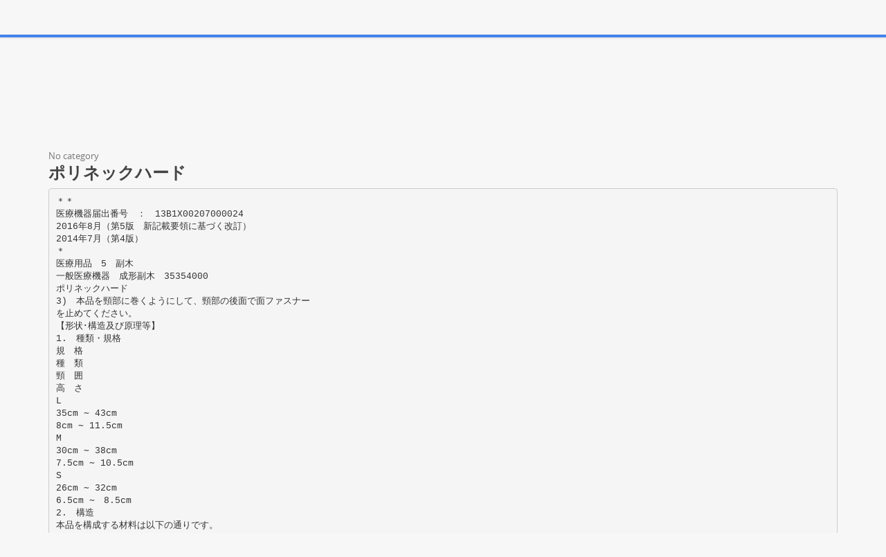

--- FILE ---
content_type: text/html;charset=UTF-8
request_url: https://paperzz.com/doc/6203515/%E3%83%9D%E3%83%AA%E3%83%8D%E3%83%83%E3%82%AF%E3%83%8F%E3%83%BC%E3%83%89
body_size: 8227
content:

<!DOCTYPE html>
<html>
<head>
    <meta charset="utf-8">
    <meta name="viewport" content="width=device-width, initial-scale=1.0">

    		<title>ポリネックハード</title>
<meta name="description" content="" />
<meta name="keywords" content="" />
<meta property="og:title" content="ポリネックハード" />
<meta property="og:description" content="" />
<meta property="og:image" content="//s3.paperzz.com/store/data/006203515_1-a2a586dde28822323cd654de539fcde2.png" />
	
        <link href="/theme/calypso/static/css/bootstrap.css" rel="stylesheet">
    <link href="/theme/calypso/static/css/style.css" rel="stylesheet">
            <link href="/theme/calypso/static/css/style-explore.css" rel="stylesheet">
    
        <link href="/theme/calypso/static/css/responsive.css" rel="stylesheet">

        <link href="/theme/calypso/static/css/layout-semiboxed.css" rel="stylesheet">

    	
        <link href="/theme/calypso/static/css/main.css" rel="stylesheet">
    <link rel="shortcut icon" href="/theme/calypso/static/img/favicon.ico">

    <style>
.viewer-content
{
    width: 100%;
    height: 95vh;
}
</style>

    <link rel="canonical" href="https://paperzz.com/doc/6203515/%E3%83%9D%E3%83%AA%E3%83%8D%E3%83%83%E3%82%AF%E3%83%8F%E3%83%BC%E3%83%89" />


<script>var gaAuthorId='40431',gaCategoryId='0',gaViewMode='regular';</script>


    <script type="text/javascript">
        var gaUserId = 2;
        var gaUserType = 'empty';
    </script>

    <script>
  (function(i,s,o,g,r,a,m){i['GoogleAnalyticsObject']=r;i[r]=i[r]||function(){
  (i[r].q=i[r].q||[]).push(arguments)},i[r].l=1*new Date();a=s.createElement(o),
  m=s.getElementsByTagName(o)[0];a.async=1;a.src=g;m.parentNode.insertBefore(a,m)
  })(window,document,'script','//www.google-analytics.com/analytics.js','ga');

  ga('create', 'UA-13285480-3', 'auto');
  
  if(typeof gaAuthorId!= "undefined") {
   ga('set', 'dimension1', gaAuthorId);
  }
  if(typeof gaUserId!= "undefined") {
    ga('set', 'dimension2', gaUserId);
    if(gaUserId>0) ga('set', '&uid', gaUserId); 
  }
  if(typeof gaUserType!= "undefined") {
    ga('set', 'dimension3', gaUserType);      
  }
  if(typeof gaCategoryId!= "undefined") {
    ga('set', 'dimension4', gaCategoryId);      
  }
  if(typeof gaFullConfidenceBunchIds!= "undefined") {
    ga('set', 'dimension5', gaFullConfidenceBunchIds);      
  }
  if(typeof gaTotalBunchIds!= "undefined") {
    ga('set', 'dimension6', gaTotalBunchIds);      
  }
  if(typeof gaViewMode!= "undefined") {
    ga('set', 'dimension7', gaViewMode);      
  }
  
  ga('send', 'pageview');
</script>

<!--script data-ad-client="ca-pub-1479674677696779" async src="https://pagead2.googlesyndication.com/pagead/js/adsbygoogle.js"></script-->
<!--script async src="https://pagead2.googlesyndication.com/pagead/js/adsbygoogle.js?client=ca-pub-1479674677696779"
     crossorigin="anonymous"></script-->
<script async src="https://pagead2.googlesyndication.com/pagead/js/adsbygoogle.js?client=ca-pub-4574181568230206"
     crossorigin="anonymous"></script>
<!--script async src="https://securepubads.g.doubleclick.net/tag/js/gpt.js"></script>
<script>
  window.googletag = window.googletag || {cmd: []};
  googletag.cmd.push(function() {
    googletag.defineSlot('/21864164438/paperzz.com_above', [[970, 90], [980, 90], 'fluid', [960, 90], [300, 250], [728, 90], [250, 250], [970, 250], [480, 320], [950, 90], [180, 150], [200, 200], [980, 120], [336, 280]], 'div-gpt-ad-1638975818261-0').addService(googletag.pubads());
    //googletag.pubads().enableSingleRequest();
    googletag.enableServices();
  });
</script-->
</head>

<body class="off">
<div class="wrapbox">
    <nav class="navbar wowmenu ">
        <div class="container">
            <div class="navbar-header">
                <div class="navbar-brand logo-nav">
                    Paper<span>zz</span>                </div>
            </div>

            <ul class="nav navbar-nav hidden-sm hidden-xs">
                <li >
                    <a href="/catalog">Explore</a>
            </ul>

            <ul class="nav navbar-nav navbar-right" id="nav">
                                    <li><a href="/login">Log in</a>
                    <li><a href="/registration">Create new account</a>
                            </ul>

            <form class="navbar-form hidden-xs search-nav" role="search" action="/search/">
                <div class="input-append">
                    <input class="input-medium" type="text" name="q" placeholder="Search document…">
                    <button class="btn" type="submit">
                        <i class="icon-search"></i>
                    </button>
                </div>
            </form>
        </div>
    </nav>

    





<section class="container">
                <div class="row">
            <div class="above-content"><!--script data-cfasync="false" async crossorigin="anonymous"
    src="https://pagead2.googlesyndication.com/pagead/js/adsbygoogle.js?client=ca-pub-4574181568230206"></script>
<ins class="adsbygoogle" style="display:block"
    data-ad-client="ca-pub-4574181568230206"
    data-ad-slot="4330335431"
    data-ad-format="horizontal"
    data-full-width-responsive="true"></ins>
<script data-cfasync="false">
    (adsbygoogle = window.adsbygoogle || []).push({});
</script-->

<script data-cfasync="false" async crossorigin="anonymous"
    src="https://pagead2.googlesyndication.com/pagead/js/adsbygoogle.js?client=ca-pub-4574181568230206"></script>
<ins class="adsbygoogle" style="display:block"
    data-ad-client="ca-pub-4574181568230206"
    data-ad-slot="4330335431"
    data-ad-format="horizontal"
    data-full-width-responsive="true"></ins>
<script data-cfasync="false">
    (adsbygoogle = window.adsbygoogle || []).push({});
</script></div>
        </div>
    
    <div class="row viewer-header">
        <ol class="breadcrumb">
                                        <li class="active">No category
                    </ol>
        <h3>ポリネックハード</h3>
    </div>

                        <pre  itemprop="text" style="white-space:pre-line">＊＊
医療機器届出番号 ： 13B1X00207000024
2016年8月（第5版 新記載要領に基づく改訂）
2014年7月（第4版）
＊
医療用品 5 副木
一般医療機器 成形副木 35354000
ポリネックハード
3) 本品を頸部に巻くようにして、頸部の後面で面ファスナー
を止めてください。
【形状･構造及び原理等】
1. 種類・規格
規 格
種 類
頸 囲
高 さ
L
35cm ∼ 43cm
8cm ∼ 11.5cm
M
30cm ∼ 38cm
7.5cm ∼ 10.5cm
S
26cm ∼ 32cm
6.5cm ∼ 8.5cm
2. 構造
本品を構成する材料は以下の通りです。
構 成
材 料
カラー（2枚）
クッション材
＊
ポリエチレン板
ポリウレタンシートで
カバーしたポリエチレ
ン発泡体
面ファスナー
ポリエステル
バイアステープ
ポリエステル、綿
＜模式図＞
クッション材
カラー
バイアステープ
面ファスナー
3. 原理
ポリエチレン製カラーを支持体とした本品を頸部挫傷（捻挫）等
の患部に沿わせることで、患部を支持する。
【使用目的又は効果】
頸部挫傷（捻挫）等の支持に用いられる。
【使用方法等】
装着方法
1) 頸部の頸囲・高さに応じて適切なサイズの本品を選択し
ます｡
2) 2枚のカラーは面ファスナーで貼り合せてありますので、
カラーをずらし最適な高さに調節してください。このと
き2枚のカラーを接着する面ファスナーは1.5cm以上
（バイアステープ部分を含む）の重なりができるように
してください。
（1/1）
【使用上の注意】
1. 重要な基本的注意
1) 本品装着時に、面ファスナー部分（2枚のカラー接着部
分及び末端固定部分）が確実に固定されていることを確
認してください。［本品が使用中にずれたり、外れる可
能性があります。］
2) 本品が患部に良くフィットしているか十分確認してくだ
さい。［カラーの高さが最適でない場合や、装着時に過
度な締めつけ又はゆるみがある場合には、痛み、しびれ
等の症状が発生する原因となります。
なお、装着状態の調節を行なっても、これらの症状に改
善がみられない場合は、直ちに使用を中止し、適切な処
置をしてください。
］
3) 本品使用中に皮膚障害と思われる症状が認められた場合
は、直ちに使用を中止し、適切な処置をしてください。
2. その他の注意
1) 本品に破損、変形、汚染等がある場合は使用しないでく
ださい。
2) 本品に直接水がかからないようにご注意ください。本品
の性能をそこなうことがあります。
3) 本品が汚れた場合は、柔らかい布を40℃以下の水に浸
し、よく絞ってから汚れを拭き取るようにしてください。
決して洗わないでください。
【保管方法及び有効期間等】
1. 保管方法
水ぬれに注意し、直射日光及び高温多湿を避けて、室温
保管してください。
2. 有効期間
パッケージに表示。（自己認証データによる）
【製造販売業者及び製造業者の氏名又は名称等】
1.製造販売業者
アルケア株式会社
2.連絡先
〒130-0013 東京都墨田区錦糸1-2-1 アルカセントラル19階
お客様相談室： 0120-770-175
3.外国製造所
国 名 ： 中国
製造業者 ： J&amp;K XIAMEN GARMENT CO.,LTD
</pre>
                <p></p>
    
            <div class="clearfix">
            <div class="toolbox-wrapper">
                <a class="buttonblack" href="/download/6203515"
                   target="_blank" rel="nofollow">
                    <i class="icon-download icon-muted"></i>
                    &nbsp;Download
                </a>
                <a class="buttoncolor" href="/abuse">
                    <i class="icon-flag icon-muted"></i>
                    &nbsp;Report
                </a>
            </div>
            <div class="social-wrapper">
                
            </div>
        </div>
    
                <div class="row">
            <div class="below-content"><!--script data-cfasync="false" async crossorigin="anonymous"
    src="https://pagead2.googlesyndication.com/pagead/js/adsbygoogle.js?client=ca-pub-4574181568230206"></script>
<ins class="adsbygoogle" style="display:block"
    data-ad-client="ca-pub-4574181568230206"
    data-ad-slot="9091707525"
    data-ad-format="auto"
    data-full-width-responsive="true"></ins>
<script data-cfasync="false">
    (adsbygoogle = window.adsbygoogle || []).push({});
</script-->

<script data-cfasync="false" async crossorigin="anonymous"
    src="https://pagead2.googlesyndication.com/pagead/js/adsbygoogle.js?client=ca-pub-4574181568230206"></script>
<ins class="adsbygoogle" style="display:block"
    data-ad-client="ca-pub-4574181568230206"
    data-ad-slot="9091707525"
    data-ad-format="auto"
    data-full-width-responsive="true"></ins>
<script data-cfasync="false">
    (adsbygoogle = window.adsbygoogle || []).push({});
</script>
</div>
        </div>
    
    <div id="content" class="viewer-footer isotope topspace50">
        
            <div class="boxportfolio4 item">
                <div class="boxcontainer">
                    <a href="/doc/5474447/%E3%83%97%E3%83%AA%E3%82%AD%E3%83%A3%E3%83%B3%E3%83%90%E3%82%B9%EF%BC%88%E8%A4%87%E8%A3%BD%E7%94%BB%EF%BC%89%E3%81%A8%E3%81%AF-%E3%82%AE%E3%83%A3%E3%83%A9%E3%83%AA%E3%83%BC%E3%83%A9%E3%83%83%E3%83%97%E4%BB%95%E4%B8%8A%E3%81%92">
                        <img src="//s3.paperzz.com/store/data/005474447_1-39d2ae2f721963876a39dba6cc54ee26-250x500.png" alt="プリキャンバス（複製画）とは ギャラリーラップ仕上げ"/>
                    </a>
                    <h1>
                        <a style="border:0" href="/doc/5474447/%E3%83%97%E3%83%AA%E3%82%AD%E3%83%A3%E3%83%B3%E3%83%90%E3%82%B9%EF%BC%88%E8%A4%87%E8%A3%BD%E7%94%BB%EF%BC%89%E3%81%A8%E3%81%AF-%E3%82%AE%E3%83%A3%E3%83%A9%E3%83%AA%E3%83%BC%E3%83%A9%E3%83%83%E3%83%97%E4%BB%95%E4%B8%8A%E3%81%92" title="プリキャンバス（複製画）とは ギャラリーラップ仕上げ">プリキャンバス（複製画）とは ギャラリーラップ仕上げ</a>
                    </h1>
                </div>
            </div>
        
            <div class="boxportfolio4 item">
                <div class="boxcontainer">
                    <a href="/doc/6054585/%E7%AC%AC35%E5%9B%9E-%E6%AD%AF%E3%81%AE%E5%92%AC%E3%81%BF%E5%90%88%E3%81%9B%E3%81%A8%E8%83%8C%E9%AA%A8%E3%81%A8%E3%81%AE%E9%96%A2%E4%BF%82">
                        <img src="//s3.paperzz.com/store/data/006054585_1-f0b765ea397f2b8d63fb39e7fab4f6e3-250x500.png" alt="第35回 歯の咬み合せと背骨との関係"/>
                    </a>
                    <h1>
                        <a style="border:0" href="/doc/6054585/%E7%AC%AC35%E5%9B%9E-%E6%AD%AF%E3%81%AE%E5%92%AC%E3%81%BF%E5%90%88%E3%81%9B%E3%81%A8%E8%83%8C%E9%AA%A8%E3%81%A8%E3%81%AE%E9%96%A2%E4%BF%82" title="第35回 歯の咬み合せと背骨との関係">第35回 歯の咬み合せと背骨との関係</a>
                    </h1>
                </div>
            </div>
        
            <div class="boxportfolio4 item">
                <div class="boxcontainer">
                    <a href="/doc/5592867/%E5%86%B7%E3%81%9F%E3%81%8B%E3%81%A3%E3%81%9F%E3%82%AA%E3%82%AF%E3%83%86%E3%81%AE%E7%94%B0%E5%88%88%E3%82%8A-%E3%82%8F%E3%82%89%E3%81%AE%E5%88%A9%E7%94%A8%E3%81%AB%E3%81%AF%E3%82%AA%E3%82%AF%E3%83%86-%E6%98%94%E3%81%AF%E3%82%AA%E3%82%AF%E3%83%86%E3%81%8C%E5%A4%9A%E3%81%8B%E3%81%A3%E3%81%9F">
                        <img src="//s3.paperzz.com/store/data/005592867_1-13040a884aaf349362ca00b133f2dd6c-250x500.png" alt="冷たかったオクテの田刈り わらの利用にはオクテ 昔はオクテが多かった"/>
                    </a>
                    <h1>
                        <a style="border:0" href="/doc/5592867/%E5%86%B7%E3%81%9F%E3%81%8B%E3%81%A3%E3%81%9F%E3%82%AA%E3%82%AF%E3%83%86%E3%81%AE%E7%94%B0%E5%88%88%E3%82%8A-%E3%82%8F%E3%82%89%E3%81%AE%E5%88%A9%E7%94%A8%E3%81%AB%E3%81%AF%E3%82%AA%E3%82%AF%E3%83%86-%E6%98%94%E3%81%AF%E3%82%AA%E3%82%AF%E3%83%86%E3%81%8C%E5%A4%9A%E3%81%8B%E3%81%A3%E3%81%9F" title="冷たかったオクテの田刈り わらの利用にはオクテ 昔はオクテが多かった">冷たかったオクテの田刈り わらの利用にはオクテ 昔はオクテが多かった</a>
                    </h1>
                </div>
            </div>
        
            <div class="boxportfolio4 item">
                <div class="boxcontainer">
                    <a href="/doc/6086236/%E3%82%B9%E3%83%9A%E3%82%B7%E3%83%A3%E3%83%AB%E3%83%9B%E3%83%93%E3%83%BC%E6%96%B0%E5%95%86%E5%93%81%E3%81%AE%E3%81%94%E6%A1%88%E5%86%85">
                        <img src="//s3.paperzz.com/store/data/006086236_1-b66e4e5a27775d2b1448ec4c1ad7ab65-250x500.png" alt="スペシャルホビー新商品のご案内"/>
                    </a>
                    <h1>
                        <a style="border:0" href="/doc/6086236/%E3%82%B9%E3%83%9A%E3%82%B7%E3%83%A3%E3%83%AB%E3%83%9B%E3%83%93%E3%83%BC%E6%96%B0%E5%95%86%E5%93%81%E3%81%AE%E3%81%94%E6%A1%88%E5%86%85" title="スペシャルホビー新商品のご案内">スペシャルホビー新商品のご案内</a>
                    </h1>
                </div>
            </div>
        
            <div class="boxportfolio4 item">
                <div class="boxcontainer">
                    <a href="/doc/5361805/%E7%AE%A1%E7%90%86%E6%A0%84%E9%A4%8A%E5%A3%AB">
                        <img src="//s3.paperzz.com/store/data/005361805_1-78e799659ce811931e5741f45c184f0c-250x500.png" alt="管理栄養士"/>
                    </a>
                    <h1>
                        <a style="border:0" href="/doc/5361805/%E7%AE%A1%E7%90%86%E6%A0%84%E9%A4%8A%E5%A3%AB" title="管理栄養士">管理栄養士</a>
                    </h1>
                </div>
            </div>
        
            <div class="boxportfolio4 item">
                <div class="boxcontainer">
                    <a href="/doc/5468625/%E5%9B%BD%E5%90%8D-%E3%82%A4%E3%82%B9%E3%83%A9%E3%82%A8%E3%83%AB">
                        <img src="//s3.paperzz.com/store/data/005468625_1-f7dd815a3fef94faa781cb53fd702ba2-250x500.png" alt="国名 イスラエル"/>
                    </a>
                    <h1>
                        <a style="border:0" href="/doc/5468625/%E5%9B%BD%E5%90%8D-%E3%82%A4%E3%82%B9%E3%83%A9%E3%82%A8%E3%83%AB" title="国名 イスラエル">国名 イスラエル</a>
                    </h1>
                </div>
            </div>
        
            <div class="boxportfolio4 item">
                <div class="boxcontainer">
                    <a href="/doc/6213268/%E3%83%9F%E3%83%A5%E3%82%BC%E6%B5%9C%E5%8F%A3%E9%99%BD%E4%B8%89%E3%83%BB%E3%83%A4%E3%83%9E%E3%82%B5%E3%82%B3%E3%83%AC%E3%82%AF%E3%82%B7%E3%83%A7%E3%83%B3-%E3%82%AB%E3%83%A9%E3%83%BC%E3%83%A1%E3%82%BE%E3%83%81%E3%83%B3%E3%83%88%E4%BD%93%E9%A8%93%E6%95%99%E5%AE%A4">
                        <img src="//s3.paperzz.com/store/data/006213268_1-12a9f2b6dda434d2500ef5a9e521c804-250x500.png" alt="ミュゼ浜口陽三・ヤマサコレクション カラーメゾチント体験教室"/>
                    </a>
                    <h1>
                        <a style="border:0" href="/doc/6213268/%E3%83%9F%E3%83%A5%E3%82%BC%E6%B5%9C%E5%8F%A3%E9%99%BD%E4%B8%89%E3%83%BB%E3%83%A4%E3%83%9E%E3%82%B5%E3%82%B3%E3%83%AC%E3%82%AF%E3%82%B7%E3%83%A7%E3%83%B3-%E3%82%AB%E3%83%A9%E3%83%BC%E3%83%A1%E3%82%BE%E3%83%81%E3%83%B3%E3%83%88%E4%BD%93%E9%A8%93%E6%95%99%E5%AE%A4" title="ミュゼ浜口陽三・ヤマサコレクション カラーメゾチント体験教室">ミュゼ浜口陽三・ヤマサコレクション カラーメゾチント体験教室</a>
                    </h1>
                </div>
            </div>
        
            <div class="boxportfolio4 item">
                <div class="boxcontainer">
                    <a href="/doc/5625615/%E5%B7%9D%E5%B4%8E%E6%97%A5%E8%88%AA%E3%83%9B%E3%83%86%E3%83%AB%E7%89%B9%E8%A3%BD%EF%BD%A2%E5%92%8C%E9%A3%9F%E3%83%BB%E6%B4%8B%E9%A3%9F%E3%83%BB%E4%B8%AD%E8%8F%AF%E3%81%AE%E7%94%9F%E3%81%8A%E3%81%9B%E3%81%A1%E4%B8%89%E6%AE%B5%E9%87%8D%EF%BD%A3%E3%82%92%E8%B2%A9%E5%A3%B2">
                        <img src="//s3.paperzz.com/store/data/005625615_1-8a5ea2a5c1d0e02cc93483ee662b0124-250x500.png" alt="川崎日航ホテル特製｢和食・洋食・中華の生おせち三段重｣を販売"/>
                    </a>
                    <h1>
                        <a style="border:0" href="/doc/5625615/%E5%B7%9D%E5%B4%8E%E6%97%A5%E8%88%AA%E3%83%9B%E3%83%86%E3%83%AB%E7%89%B9%E8%A3%BD%EF%BD%A2%E5%92%8C%E9%A3%9F%E3%83%BB%E6%B4%8B%E9%A3%9F%E3%83%BB%E4%B8%AD%E8%8F%AF%E3%81%AE%E7%94%9F%E3%81%8A%E3%81%9B%E3%81%A1%E4%B8%89%E6%AE%B5%E9%87%8D%EF%BD%A3%E3%82%92%E8%B2%A9%E5%A3%B2" title="川崎日航ホテル特製｢和食・洋食・中華の生おせち三段重｣を販売">川崎日航ホテル特製｢和食・洋食・中華の生おせち三段重｣を販売</a>
                    </h1>
                </div>
            </div>
        
            <div class="boxportfolio4 item">
                <div class="boxcontainer">
                    <a href="/doc/5675291/%E3%83%81%E3%82%A7%E3%83%AA%E3%83%BC%E5%90%89%E6%AD%A6">
                        <img src="//s3.paperzz.com/store/data/005675291_1-0832a1604fa7161dfed3baabc5953616-250x500.png" alt="チェリー吉武"/>
                    </a>
                    <h1>
                        <a style="border:0" href="/doc/5675291/%E3%83%81%E3%82%A7%E3%83%AA%E3%83%BC%E5%90%89%E6%AD%A6" title="チェリー吉武">チェリー吉武</a>
                    </h1>
                </div>
            </div>
        
            <div class="boxportfolio4 item">
                <div class="boxcontainer">
                    <a href="/doc/5367454/%E6%B8%85%E6%B0%B4%E5%A4%A7%E8%BC%94%EF%BC%8C%E4%B8%AD%E5%B7%9D-%E5%BC%98-%EF%BC%88%E6%A0%AA%EF%BC%89---%E6%A0%AA%E5%BC%8F%E4%BC%9A%E7%A4%BEbml%E3%83%95%E3%83%BC%E3%83%89%E3%83%BB%E3%82%B5%E3%82%A4%E3%82%A8%E3%83%B3%E3%82%B9">
                        <img src="//s3.paperzz.com/store/data/005367454_1-811b27b160fe0c1ca16a2bfcfd2a191d-250x500.png" alt="清水大輔，中川 弘 （株） - 株式会社BMLフード・サイエンス"/>
                    </a>
                    <h1>
                        <a style="border:0" href="/doc/5367454/%E6%B8%85%E6%B0%B4%E5%A4%A7%E8%BC%94%EF%BC%8C%E4%B8%AD%E5%B7%9D-%E5%BC%98-%EF%BC%88%E6%A0%AA%EF%BC%89---%E6%A0%AA%E5%BC%8F%E4%BC%9A%E7%A4%BEbml%E3%83%95%E3%83%BC%E3%83%89%E3%83%BB%E3%82%B5%E3%82%A4%E3%82%A8%E3%83%B3%E3%82%B9" title="清水大輔，中川 弘 （株） - 株式会社BMLフード・サイエンス">清水大輔，中川 弘 （株） - 株式会社BMLフード・サイエンス</a>
                    </h1>
                </div>
            </div>
        
            <div class="boxportfolio4 item">
                <div class="boxcontainer">
                    <a href="/doc/5444503/plano-760300-%E3%83%95%E3%83%AA%E3%83%83%E3%83%97%E3%82%B5%E3%82%A4%E3%83%80%E3%83%BC%E3%82%BF%E3%83%83%E3%82%AF%E3%83%AB%E3%83%9C%E3%83%83%E3%82%AF%E3%82%B9-%E3%82%AA%E3%83%AC%E3%83%B3%E3%82%B8">
                        <img src="//s3.paperzz.com/store/data/005444503_1-9144be8a71a0824074e75c42736de0f4-250x500.png" alt="Plano 760300 フリップサイダータックルボックス オレンジ"/>
                    </a>
                    <h1>
                        <a style="border:0" href="/doc/5444503/plano-760300-%E3%83%95%E3%83%AA%E3%83%83%E3%83%97%E3%82%B5%E3%82%A4%E3%83%80%E3%83%BC%E3%82%BF%E3%83%83%E3%82%AF%E3%83%AB%E3%83%9C%E3%83%83%E3%82%AF%E3%82%B9-%E3%82%AA%E3%83%AC%E3%83%B3%E3%82%B8" title="Plano 760300 フリップサイダータックルボックス オレンジ">Plano 760300 フリップサイダータックルボックス オレンジ</a>
                    </h1>
                </div>
            </div>
        
            <div class="boxportfolio4 item">
                <div class="boxcontainer">
                    <a href="/doc/6401273/%E3%83%A8%E3%82%AC%E3%83%9E%E3%83%83%E3%83%88%E3%81%AB%EF%BC%81%E9%81%B8%E3%81%B9%E3%82%8B%E3%82%AB%E3%83%A9%E3%83%BC%E3%83%BB%E3%82%B5%E3%82%A4%E3%82%BA%E5%85%A85%E7%A8%AE%E9%A1%9E%EF%BC%81%E3%80%8C%E3%82%AA%E3%83%83%E3%82%AF%E3%82%B9%E9%98%B2%E6%B0%B4">
                        <img src="//s3.paperzz.com/store/data/006401273_1-8842d91ea864b58d4ed6ee75e981b4c8-250x500.png" alt="ヨガマットに！選べるカラー・サイズ全5種類！「オックス防水"/>
                    </a>
                    <h1>
                        <a style="border:0" href="/doc/6401273/%E3%83%A8%E3%82%AC%E3%83%9E%E3%83%83%E3%83%88%E3%81%AB%EF%BC%81%E9%81%B8%E3%81%B9%E3%82%8B%E3%82%AB%E3%83%A9%E3%83%BC%E3%83%BB%E3%82%B5%E3%82%A4%E3%82%BA%E5%85%A85%E7%A8%AE%E9%A1%9E%EF%BC%81%E3%80%8C%E3%82%AA%E3%83%83%E3%82%AF%E3%82%B9%E9%98%B2%E6%B0%B4" title="ヨガマットに！選べるカラー・サイズ全5種類！「オックス防水">ヨガマットに！選べるカラー・サイズ全5種類！「オックス防水</a>
                    </h1>
                </div>
            </div>
            </div>
</section>


    <section>
        <div class="footer">
            <div class="container notransition">
                <div class="row">
                    <div class="col-md-4">
                        <h1>Paperzz.com</h1>
                        <ul class="list-unstyled">
                                                            <li><a href="/catalog">Explore</a>
                                                                                    <li><a href="/about">About Paperzz</a>
                            <li><a href="/contacts">Contacts</a>
                        </ul>
                    </div>
                    <div class="col-md-4">
                                                    <div class="footermap">
                                
                            </div>
                                            </div>
                    <div class="col-md-4">
                        <h1>Your Paperzz</h1>
                        <ul class="list-unstyled">
                                                            <li><a href="/login">Log in</a>
                                <li><a href="/registration">Create new account</a>
                                                    </ul>
                    </div>
                </div>
            </div>
        </div>

        <p id="back-top">
            <a href="#top">
                <span></span>
            </a>
        </p>

        <div class="copyright">
            <div class="container">
                <div class="row">
                    <div class="col-md-4">
                        <p class="pull-left">
                            &copy; Copyright 2026 Paperzz                        </p>
                    </div>
                    <div class="col-md-8">
                        <ul class="footermenu pull-right">
                            <li><a href="/about">About Paperzz</a>
                            <li><a href="/dmca">DMCA / GDPR</a>
                            <li><a href="/abuse">Report</a>
                        </ul>
                    </div>
                </div>
            </div>
        </div>
    </section>
</div>

<script src="/theme/calypso/static/js/jquery.js"></script>
<script src="/theme/calypso/static/js/plugins.js"></script>
<script src="/js/public.js"></script>
<script src="/theme/calypso/static/js/bootstrap.js"></script>
<script src="/theme/calypso/static/js/common.js"></script>
<script src="/theme/calypso/static/js/main.js"></script>

<script>
$('html, body').animate({ scrollTop: 50 }, 2000);
</script>


<script>
window.extensionList = "doc,docx,docm,rtf,odt,wpd,wps,xl,xls,xlsm,xlsx,xlsb,xlw,pdf,txt,csv,ods,ppt,pptx,pptm,ppsx,pps,ppsm,prn,odc,odg,odi,odm,odp,sxc,sxd,sxi,sxw,djvu,chm,fb2,epub,mobi,lit,lrf,pdb,pml,rb,smb,tcr,zip,rar,7z,gz,tex,abw,ai,azw,azw3,azw4,cbc,cbr,cbz,cdr,cgm,emf,eps,key,lwp,md,numbers,pages,prc,ps,sda,sdc,sdw,sk,sk1,snb,svg,txtz,vsd,wmf,zabw";
window.DocMe.storeUrl = "//s3.paperzz.com/store/upload";
window.DocMe.currentUserId = "2" || 2;
window.DocMe.afterUploadRedirect = "//paperzz.com/afterupload.html";
window.i18n =
{
    page:
    {
        header:
        {
            uploading: 'Loading',
            upload:
            {
                document_title: 'Document Title'
            }
        },
    },
    fileapi:
    {
        wrong_ext1: 'Unfortunately, the file',
        wrong_ext2: 'cannot be processed due to unsupported format',
        success: 'was uploaded successfully',
        failed: 'Error during the uploading'
    },
    convert:
    {
        document_queue: 'Documents in queue:'
    },
    document: 'Document',
    progress: 'Conversion progress:',
    no_subcategory: '[no subcategory]',
    wrong_email: 'Email misspelled'
};

window.initFileApiWidget();
</script>

<!-- Yandex.Metrika counter -->
<script type="text/javascript">
    (function (d, w, c) {
        (w[c] = w[c] || []).push(function() {
            try {
                w.yaCounter25180490 = new Ya.Metrika({
                    id:25180490
                });
            } catch(e) { }
        });

        var n = d.getElementsByTagName("script")[0],
            s = d.createElement("script"),
            f = function () { n.parentNode.insertBefore(s, n); };
        s.type = "text/javascript";
        s.async = true;
        s.src = (d.location.protocol == "https:" ? "https:" : "http:") + "//mc.yandex.ru/metrika/watch.js";

        if (w.opera == "[object Opera]") {
            d.addEventListener("DOMContentLoaded", f, false);
        } else { f(); }
    })(document, window, "yandex_metrika_callbacks");
</script>
<noscript><div><img src="//mc.yandex.ru/watch/25180490" style="position:absolute; left:-9999px;" alt="" /></div></noscript>
<!-- /Yandex.Metrika counter -->

<link rel="stylesheet" type="text/css" href="//cdnjs.cloudflare.com/ajax/libs/cookieconsent2/3.1.0/cookieconsent.min.css" />
<style>
@media screen and (max-width: 768px)
{
.cc-revoke
{
    display: none;
}}
</style>
<script src="//cdnjs.cloudflare.com/ajax/libs/cookieconsent2/3.1.0/cookieconsent.min.js"></script>
<script>
window.addEventListener("load", function() {
window.cookieconsent.initialise(
{
    content:
    {
        href: "https://paperzz.com/dmca"
    },
	location: true,
	palette:
    {
		button:
        {
            background: "#fff",
            text: "#237afc"
        },
        popup:
        {
            background: "#007bff"
        },
    },
	position: "bottom-right",
	revokable: true,
	theme: "classic",
	type: "opt-in",

	onStatusChange: function(status)
    {
		if (typeof ezConsentCategories == 'object' && typeof __ezconsent == 'object')
		{
			window.ezConsentCategories.preferences =
            window.ezConsentCategories.statistics =
            window.ezConsentCategories.marketing = this.hasConsented();
            __ezconsent.setEzoicConsentSettings(window.ezConsentCategories);
		}
	}
})});
</script>

<script defer src="https://static.cloudflareinsights.com/beacon.min.js/vcd15cbe7772f49c399c6a5babf22c1241717689176015" integrity="sha512-ZpsOmlRQV6y907TI0dKBHq9Md29nnaEIPlkf84rnaERnq6zvWvPUqr2ft8M1aS28oN72PdrCzSjY4U6VaAw1EQ==" data-cf-beacon='{"version":"2024.11.0","token":"602269fe9f104f49934f6454775bb9da","r":1,"server_timing":{"name":{"cfCacheStatus":true,"cfEdge":true,"cfExtPri":true,"cfL4":true,"cfOrigin":true,"cfSpeedBrain":true},"location_startswith":null}}' crossorigin="anonymous"></script>
</body>
</html>


--- FILE ---
content_type: text/html; charset=utf-8
request_url: https://www.google.com/recaptcha/api2/aframe
body_size: 266
content:
<!DOCTYPE HTML><html><head><meta http-equiv="content-type" content="text/html; charset=UTF-8"></head><body><script nonce="yMjkjEte4_hOioJ3nEEaQg">/** Anti-fraud and anti-abuse applications only. See google.com/recaptcha */ try{var clients={'sodar':'https://pagead2.googlesyndication.com/pagead/sodar?'};window.addEventListener("message",function(a){try{if(a.source===window.parent){var b=JSON.parse(a.data);var c=clients[b['id']];if(c){var d=document.createElement('img');d.src=c+b['params']+'&rc='+(localStorage.getItem("rc::a")?sessionStorage.getItem("rc::b"):"");window.document.body.appendChild(d);sessionStorage.setItem("rc::e",parseInt(sessionStorage.getItem("rc::e")||0)+1);localStorage.setItem("rc::h",'1768697256377');}}}catch(b){}});window.parent.postMessage("_grecaptcha_ready", "*");}catch(b){}</script></body></html>